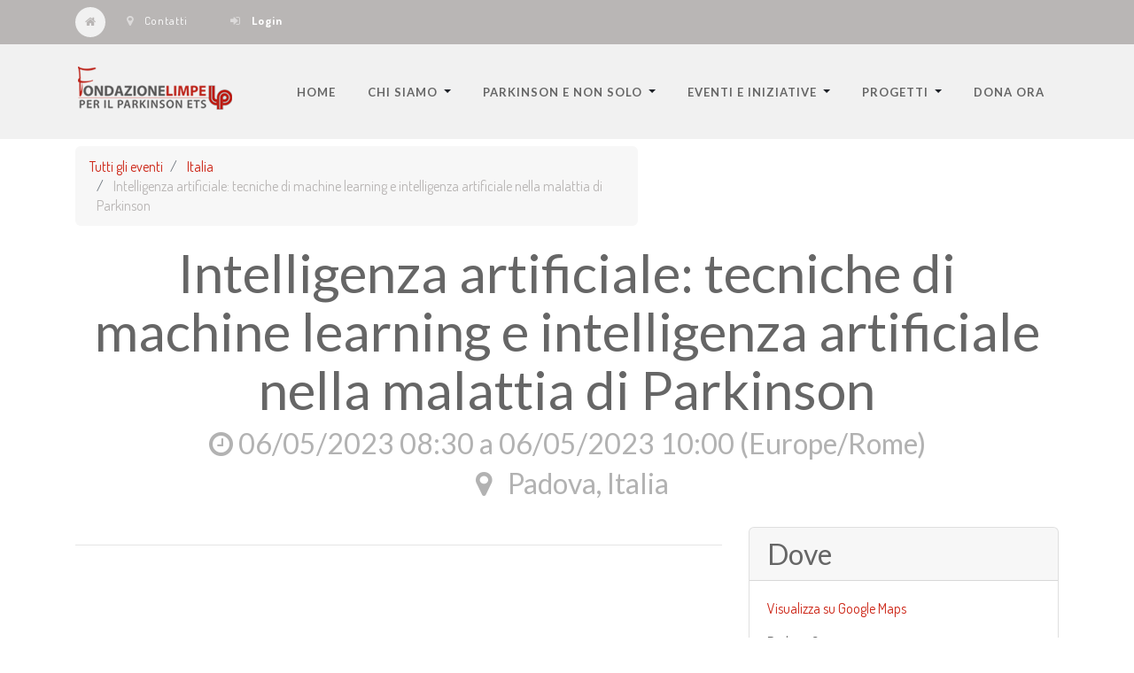

--- FILE ---
content_type: text/html; charset=utf-8
request_url: https://www.fondazionelimpe.it/event/intelligenza-artificiale-tecniche-di-machine-learning-e-intelligenza-artificiale-nella-malattia-di-parkinson-2023-05-06-192/register
body_size: 6589
content:

    
    
    
        <!DOCTYPE html>
        <html lang="it-IT" data-website-id="2" data-oe-company-name="Fondazione LIMPE per il Parkinson ETS">
            <head>
                <meta charset="utf-8"/>
                <meta http-equiv="X-UA-Compatible" content="IE=edge,chrome=1"/>
                <meta name="viewport" content="width=device-width, initial-scale=1, user-scalable=no"/>
                <meta name="google-site-verification" content="sX8nzXlp3RDBfhAwEAwGfX5XC0LEc4rFupE-jHMzy_Y"/>
                <title>Intelligenza artificiale: tecniche di machine learning e intelligenza artificiale nella malattia di Parkinson | Fondazione LIMPE per il Parkinson ETS</title>
                <link type="image/x-icon" rel="shortcut icon" href="/web/image/website/2/favicon/"/>

                <script type="text/javascript">
                    var odoo = {
                        csrf_token: "4bed689175df9d3b66fedc81cc576d0293a1d884o",
                    };
                </script>

                
            <meta name="generator" content="Odoo"/>

            
            
            
            
            
            
                
                
                
                    
                        <meta property="og:type" content="website"/>
                    
                        <meta property="og:title" content="Intelligenza artificiale: tecniche di machine learning e intelligenza artificiale nella malattia di Parkinson"/>
                    
                        <meta property="og:site_name" content="Fondazione LIMPE per il Parkinson ETS"/>
                    
                        <meta property="og:url" content="https://www.fondazionelimpe.it/event/intelligenza-artificiale-tecniche-di-machine-learning-e-intelligenza-artificiale-nella-malattia-di-parkinson-2023-05-06-192/register"/>
                    
                        <meta property="og:image" content="https://www.fondazionelimpe.it/web/image/website/2/social_default_image"/>
                    
                        <meta property="og:description" content="2023-05-06 06:30:00"/>
                    
                
                
                
                    
                        <meta name="twitter:card" content="summary"/>
                    
                        <meta name="twitter:title" content="Intelligenza artificiale: tecniche di machine learning e intelligenza artificiale nella malattia di Parkinson"/>
                    
                        <meta name="twitter:image" content="https://www.fondazionelimpe.it/web/image/website/2/social_default_image"/>
                    
                        <meta name="twitter:description" content="2023-05-06 06:30:00"/>
                    
                
            

            
            
                
                    <link rel="alternate" hreflang="en" href="https://www.fondazionelimpe.it/en_GB/event/disordini-del-movimento-in-eta-pediatrica-copia-2023-05-06-192/register"/>
                
                    <link rel="alternate" hreflang="it" href="https://www.fondazionelimpe.it/event/intelligenza-artificiale-tecniche-di-machine-learning-e-intelligenza-artificiale-nella-malattia-di-parkinson-2023-05-06-192/register"/>
                
            

            <script type="text/javascript">
                odoo.session_info = {
                    is_admin: false,
                    is_system: false,
                    is_frontend: true,
                    translationURL: '/website/translations',
                    is_website_user: true,
                    user_id: 15
                };
                
            </script>

            <link type="text/css" rel="stylesheet" href="/web/content/426435-53447cd/2/web.assets_common.0.css"/>
            <link type="text/css" rel="stylesheet" href="/web/content/434541-0148f73/2/web.assets_frontend.0.css"/>
            <link type="text/css" rel="stylesheet" href="/web/content/434542-0148f73/2/web.assets_frontend.1.css"/>
            
            
            

            <script type="text/javascript" src="/web/content/426436-53447cd/2/web.assets_common.js"></script>
            <script src="https://cloud.tinymce.com/stable/tinymce.min.js?apiKey=tc7qg3ts7mhn6d2h594c0krqyr8oppke8p94cnmampe3sjtk"></script>
            <script src="https://cloud.tinymce.com/stable/tinymce.min.js?apiKey=tc7qg3ts7mhn6d2h594c0krqyr8oppke8p94cnmampe3sjtk"></script>
            <script type="text/javascript" src="/web/content/426419-0148f73/2/web.assets_frontend.js"></script>
            
            
            
        
            </head>
            <body>
                
            
        
            
        
        
            
                
                    
                
                
            
        
        
    
    

            
            
        
    
            
        <div id="wrapwrap" class="   ">
                <header class=" o_affix_enabled">
                    
            <nav id="preheader" style="display:none">
                <div class="container">
                    <div class="row">
                        <div class="col-lg-12 d-flex">
                            <ul id="contact" class="list-inline m-0">
                                <li class="list-inline-item home d-none d-md-inline-block">
                                    <a href="/"><i class="fa fa-home fa-1x"></i></a>
                                </li>
                                <li class="list-inline-item home d-inline-block d-md-none">
                                    <a href="/contactus"><i class="fa fa-envelope fa-1x"></i>Contact</a>
                                </li>
                                <li class="list-inline-item d-none d-lg-inline-block">
                                    <a href="/contactus"><i class="fa fa-map-marker fa-1x"></i>Contatti</a>
                                </li>
                                <li class="list-inline-item d-none d-md-inline-block">
                                    <i class="fa fa-phone fa-1x"></i>
                                    <span>0696046753</span>
                                </li>
                                <li class="list-inline-item d-none d-md-inline-block">
                                    <i class="fa fa-envelope fa-1x"></i><a href="mailto:info@fondazionelimpe.it">info@fondazionelimpe.it</a>
                                </li>
                            </ul>

                            <div id="social" class="ml-auto">
                                
                                
                                
                                
                                
                                
                            </div>

                            <ul id="language" class="list-inline m-0 js_language_selector d-none d-md-block">
                                <li class="list-inline-item">
                                    <div class="btn-group">
                                        <button data-toggle="dropdown" type="button" class="dropdown-toggle">
                                            <i class="fa fa-globe fa-1x"></i>
                                        </button>
                                        <div role="menu" class="dropdown-menu dropdown-menu-right js_language_selector">
                                            
                                                <a class="js_change_lang dropdown-item" href="/en_GB/event/intelligenza-artificiale-tecniche-di-machine-learning-e-intelligenza-artificiale-nella-malattia-di-parkinson-2023-05-06-192/register" data-lang="en_GB">
                                                    English (UK)
                                                </a>
                                            
                                                <a class="js_change_lang dropdown-item active" href="/event/intelligenza-artificiale-tecniche-di-machine-learning-e-intelligenza-artificiale-nella-malattia-di-parkinson-2023-05-06-192/register" data-lang="it_IT">
                                                     Italiano
                                                </a>
                                            
                                            
                                        </div>
                                    </div>
                                </li>
                            </ul>
                        </div>
                    </div>
                </div>
            </nav>
    <nav id="preheader">
      <div class="container">
        <div class="row">
          <div class="col-lg-12 d-flex">
            <ul id="contact" class="list-inline m-0">
              <li class="list-inline-item home d-none d-md-inline-block">
                <a href="/">
                  <i class="fa fa-home fa-1x"></i>
                </a>
              </li>
              <li class="list-inline-item d-none d-lg-inline-block">
                <a href="/contactus"><i class="fa fa-map-marker fa-1x"></i>
										Contatti
									</a>
              </li>
              <li class="list-inline-item d-none d-md-inline-block"></li>
              <li class="list-inline-item d-none d-md-inline-block">
                <i class="fa fa-sign-in fa-1x"></i>
                <a href="/web/login">
                  <b>Login</b>
                </a>
              </li>
              
            </ul>
            <div id="social" class="ml-auto">
              
              
              
              
              
              
            </div>
          </div>
        </div>
      </div>
    </nav>
  
        <nav class="navbar navbar-expand-md navbar-light bg-light">
                        <div class="container">
                            <a href="/">
				<img src="/logo.png?company=3" alt="Logo of Fondazione LIMPE per il Parkinson ETS" title="Fondazione LIMPE per il Parkinson ETS"/>
			</a>
		<button type="button" class="navbar-toggler" data-toggle="collapse" data-target="#top_menu_collapse">
                                <span class="navbar-toggler-icon"></span>
                            </button>
                            <div class="collapse navbar-collapse" id="top_menu_collapse">
                                <ul class="nav navbar-nav ml-auto text-right o_menu_loading" id="top_menu">
                                    
        
            
    
    <li class="nav-item">
        <a role="menuitem" href="/" class="nav-link ">
            <span>Home</span>
        </a>
    </li>
    

        
            
    
    
    <li class="nav-item dropdown ">
        <a data-toggle="dropdown" href="#" class="nav-link dropdown-toggle">
            <span>Chi Siamo</span>
        </a>
        <ul class="dropdown-menu" role="menu">
            
                
    
    <li class="">
        <a role="menuitem" href="/obiettivi" class="dropdown-item ">
            <span>Obiettivi</span>
        </a>
    </li>
    

            
                
    
    <li class="">
        <a role="menuitem" href="/consiglio-amministrazione" class="dropdown-item ">
            <span>Consiglio di Amministrazione</span>
        </a>
    </li>
    

            
                
    
    <li class="">
        <a role="menuitem" href="/comitato-tecnico-scientifico" class="dropdown-item ">
            <span>Comitato Tecnico Scientifico</span>
        </a>
    </li>
    

            
                
    
    <li class="">
        <a role="menuitem" href="/organo-di-controllo" class="dropdown-item ">
            <span>Organo di Controllo</span>
        </a>
    </li>
    

            
                
    
    <li class="">
        <a role="menuitem" href="/statuto" class="dropdown-item ">
            <span>Statuto</span>
        </a>
    </li>
    

            
                
    
    <li class="">
        <a role="menuitem" href="/bilancio" class="dropdown-item ">
            <span>Bilancio</span>
        </a>
    </li>
    

            
                
    
    <li class="">
        <a role="menuitem" href="/sostienici" class="dropdown-item ">
            <span>Sostienici</span>
        </a>
    </li>
    

            
                
    
    <li class="">
        <a role="menuitem" href="/richieste-di-patrocinio" class="dropdown-item ">
            <span>Richieste di patrocinio</span>
        </a>
    </li>
    

            
                
    
    <li class="">
        <a role="menuitem" href="/rassegna-stampa" class="dropdown-item ">
            <span>Rassegna Stampa</span>
        </a>
    </li>
    

            
                
    
    <li class="">
        <a role="menuitem" href="/contactus" class="dropdown-item ">
            <span>Contatti</span>
        </a>
    </li>
    

            
        </ul>
    </li>

        
            
    
    
    <li class="nav-item dropdown ">
        <a data-toggle="dropdown" href="#" class="nav-link dropdown-toggle">
            <span>Parkinson e non solo</span>
        </a>
        <ul class="dropdown-menu" role="menu">
            
                
    
    <li class="">
        <a role="menuitem" href="/osservatorio-nazionale-parkinson" class="dropdown-item ">
            <span>Parkinson e altri disturbi del movimento</span>
        </a>
    </li>
    

            
                
    
    <li class="">
        <a role="menuitem" href="/faq-parkinson" class="dropdown-item ">
            <span>FAQ sul Parkinson</span>
        </a>
    </li>
    

            
                
    
    <li class="">
        <a role="menuitem" href="/parkinson-invalidita-e-agevolazioni" class="dropdown-item ">
            <span>Invalidità e agevolazioni</span>
        </a>
    </li>
    

            
                
    
    <li class="">
        <a role="menuitem" href="/consigli-utili-parkinson" class="dropdown-item ">
            <span>Le guide per il Paziente</span>
        </a>
    </li>
    

            
                
    
    <li class="">
        <a role="menuitem" href="/bacheca-associazioni" class="dropdown-item ">
            <span>Associazioni Pazienti</span>
        </a>
    </li>
    

            
                
    
    <li class="">
        <a role="menuitem" href="/linee-guida-sul-parkinson" class="dropdown-item ">
            <span>Linee Guida</span>
        </a>
    </li>
    

            
                
    
    <li class="">
        <a role="menuitem" href="/link-utili-pazienti" class="dropdown-item ">
            <span>Link Utili</span>
        </a>
    </li>
    

            
        </ul>
    </li>

        
            
    
    
    <li class="nav-item dropdown ">
        <a data-toggle="dropdown" href="#" class="nav-link dropdown-toggle">
            <span>Eventi e iniziative</span>
        </a>
        <ul class="dropdown-menu" role="menu">
            
                
    
    <li class="">
        <a role="menuitem" href="/giornata-nazionale-parkinson" class="dropdown-item ">
            <span>Giornata Nazionale Parkinson</span>
        </a>
    </li>
    

            
                
    
    <li class="">
        <a role="menuitem" href="/golf-for-parkinson" class="dropdown-item ">
            <span>Golf for Parkison 2025</span>
        </a>
    </li>
    

            
                
    
    <li class="">
        <a role="menuitem" href="/convention" class="dropdown-item ">
            <span>Convention 2025</span>
        </a>
    </li>
    

            
                
    
    <li class="">
        <a role="menuitem" href="/swim-for-parkinson" class="dropdown-item ">
            <span>Swim for Parkinson</span>
        </a>
    </li>
    

            
                
    
    <li class="">
        <a role="menuitem" href="/webinar-caregiver" class="dropdown-item ">
            <span>Webinar Caregiver</span>
        </a>
    </li>
    

            
                
    
    <li class="">
        <a role="menuitem" href="/webinar" class="dropdown-item ">
            <span>Webinar Pazienti</span>
        </a>
    </li>
    

            
                
    
    <li class="">
        <a role="menuitem" href="/rivista-ricerca-in-movimento" class="dropdown-item ">
            <span>Rivista Ricerca in Movimento</span>
        </a>
    </li>
    

            
                
    
    <li class="">
        <a role="menuitem" href="/eventi-patrocinati" class="dropdown-item ">
            <span>Eventi Patrocinati</span>
        </a>
    </li>
    

            
                
    
    <li class="">
        <a role="menuitem" href="/news" class="dropdown-item ">
            <span>Notizie in evidenza</span>
        </a>
    </li>
    

            
                
    
    <li class="">
        <a role="menuitem" href="/archivio-eventi" class="dropdown-item ">
            <span>Archivio Eventi</span>
        </a>
    </li>
    

            
        </ul>
    </li>

        
            
    
    
    <li class="nav-item dropdown ">
        <a data-toggle="dropdown" href="#" class="nav-link dropdown-toggle">
            <span>PROGETTI</span>
        </a>
        <ul class="dropdown-menu" role="menu">
            
                
    
    <li class="">
        <a role="menuitem" href="/radac-raccolta-dati-clinici" class="dropdown-item ">
            <span>RADAC</span>
        </a>
    </li>
    

            
                
    
    <li class="">
        <a role="menuitem" href="/registro-disturbi" class="dropdown-item ">
            <span>PROGETTI CON ALTRE ISTITUZIONI</span>
        </a>
    </li>
    

            
        </ul>
    </li>

        
            
    
    <li class="nav-item">
        <a role="menuitem" href="https://donazioni.fondazionelimpe.it/dona-ora/" class="nav-link ">
            <span>DONA ORA</span>
        </a>
    </li>
    

        
            
    
    
    

        
    
            
            <li class="nav-item divider d-none"></li> <li id="my_cart" class="nav-item d-none">
                <a href="/shop/cart" class="nav-link">
                    <i class="fa fa-shopping-cart"></i>
                    Carrello <sup class="my_cart_quantity badge badge-primary" data-order-id=""></sup>
                </a>
            </li>
            
        
        
                                    
                                
            <li class="nav-item divider"></li>
            </ul>
                            </div>
                        </div>
                    </nav>
                </header>
                <main>
                    
      <div id="wrap" class="js_event o_website_event">
        <div class="container">
            <div class="row mt8">
                <div class="col-md-7" id="event_menu">
                    <ol class="breadcrumb mb0">
                        <li class="breadcrumb-item"><a href="/event">Tutti gli eventi</a></li>
                        
                        <li class="breadcrumb-item">
                            <a href="/event?country=110">Italia</a>
                        </li>
                        <li class="breadcrumb-item active">
                            <span>Intelligenza artificiale: tecniche di machine learning e intelligenza artificiale nella malattia di Parkinson</span>
                        </li>
                    </ol>
                    
                </div>
            </div>
        </div>
        
        <div itemscope="itemscope" itemtype="http://schema.org/Event" class="container">
            <h1 itemprop="name" class="text-center mt-3 mb-2">Intelligenza artificiale: tecniche di machine learning e intelligenza artificiale nella malattia di Parkinson</h1>
            <div class="text-center">
                
            </div>
            <h4 class="text-center text-muted">
                <i class="fa fa-clock-o" role="img" aria-label="Start date" title="Data inizio"></i> <span itemprop="startDate">06/05/2023 08:30</span> a
                <span itemprop="endDate">06/05/2023 10:00</span>
                (<span>Europe/Rome</span>)
            </h4>
            <h4 class="text-center text-muted">
    <address class="mb0" itemscope="itemscope" itemtype="http://schema.org/Organization">
        
        
            
    

        
        <div itemprop="address" itemscope="itemscope" itemtype="http://schema.org/PostalAddress">
            
            <div>
                <i class="fa fa-map-marker fa-fw" role="img" aria-label="Indirizzo" title="Indirizzo"></i>
                <span itemprop="addressLocality">Padova</span>,
                <span itemprop="addressCountry">Italia</span>
            </div>
            
            
            
            
            
        </div>
        
    </address>
</h4>
            <div class="row mt32 mb32">
                
        <div class="col-lg-8">
            
            
    
    
    <div itemscope="itemscope" itemprop="offers" itemtype="http://schema.org/AggregateOffer">
        
        
    </div>

            <div class="clearfix"></div>
            <hr/>
            <div itemprop="description"><p><br></p></div>
            <div class="clearfix"></div>
            <ul class="list-unstyled" id="comment">
                
            </ul>
        </div>
        <div class="col-lg-4 css_noprint">
            <div class="clearfix"></div>

            
                <div class="card">
                    <h4 class="card-header">Dove</h4>
                    <div class="card-body">
                        
                            <a target="_BLANK" href="https://maps.google.com/maps?q=Via+N.+Tommaseo%2C+59%2C+Padova+35131%2C+Italia&amp;z=8">Visualizza su Google Maps</a>
                        
                        <div itemprop="location" class="mt16 mb8">
    <address class="mb0" itemscope="itemscope" itemtype="http://schema.org/Organization">
        
        
            
    <div>
        
            <span itemprop="name">Padova Congress</span>
        
        
        
    </div>

        
        <div itemprop="address" itemscope="itemscope" itemtype="http://schema.org/PostalAddress">
            <div>
                <i class="fa fa-map-marker fa-fw" role="img" aria-label="Indirizzo" title="Indirizzo"></i>
                <span itemprop="streetAddress">Via N. Tommaseo, 59<br/>Padova PD 35131<br/>Italia</span>
            </div>
            
            
            
            
            
            
        </div>
        
    </address>
</div>
                    </div>
                </div>
            

            <div class="card mt-3">
                <h4 class="card-header">Quando</h4>
                <div class="card-body">
                    <i class="fa fa-clock-o"></i> Da <span>06/05/2023 08:30</span><br/>
<i class="fa fa-clock-o"></i> A <span>06/05/2023 10:00</span>
                </div>
            </div>

            <div class="card mt-3">
                <h4 class="card-header">Organizzatore</h4>
                <div class="card-body">
    <address class="mb0" itemscope="itemscope" itemtype="http://schema.org/Organization">
        
        
            
    <div>
        
            <span itemprop="name">Società Italiana Parkinson e Disordini del Movimento/LIMPE-DISMOV ETS</span>
        
        
        
    </div>

        
        <div itemprop="address" itemscope="itemscope" itemtype="http://schema.org/PostalAddress">
            
            
            <div><i class="fa fa-phone fa-fw" role="img" aria-label="Telefono" title="Telefono"></i> <span class="o_force_ltr" itemprop="telephone">06 96046753</span></div>
            
            
            
            <div><i class="fa fa-envelope fa-fw" role="img" aria-label="E-mail" title="E-mail"></i> <span itemprop="email">info@parkinsonlimpedismov.it</span></div>
        </div>
        
    </address>
</div>
            </div>

            <div class="card mt-3">
                <h4 class="card-header">Flusso social</h4>
                <div class="card-body">
                    
        <div class="input-group js_follow" data-id="192" data-object="event.event" data-follow="off">
            <input type="email" name="email" class="js_follow_email form-control" placeholder="E-mail..."/>
            <div class="input-group-append">
                <button href="#" class="btn btn-secondary js_unfollow_btn">Annulla iscrizione</button>
                <button href="#" class="btn btn-primary js_follow_btn">Iscriviti</button>
            </div>
        </div>
    
                    
                </div>
            </div>

        </div>
    
            </div>
        </div>
    
        <div class="alert alert-info alert-dismissable mt16 css_non_editable_mode_hidden o_not_editable" role="status">
            <button type="button" class="close" data-dismiss="alert" aria-label="Chiudi">&times;</button>
            I seguenti contenuti compariranno su tutti gli eventi
        </div>
        <div class="oe_structure" id="oe_structure_website_event_layout_1"></div>
      </div>
    
                </main>
                <footer class="bg-light o_footer">
                    <div id="footer" class="oe_structure oe_structure_solo">
      <section class="s_text_block pt16 pb8">
        <div class="container">
          <div class="row">
            <div class="col-lg-4">
              <h5>Fondazione LIMPE per <br/>il Parkinson ETS</h5>
              <ul class="list-unstyled">
                <li> La Fondazione, nata nel 2014 ad opera di <strong>LIMPE</strong>
										ha
										esclusivamente finalità di solidarietà sociale.
									</li>
                <li>
										Il principale obiettivo della Fondazione è il sostegno alla
										ricerca medico-scientifica; all’organizzazione di eventi di
										sensibilizzazione e di raccolta fondi; alla divulgazione a
										pazienti, familiari, caregiver e operatori sanitari di
										informazioni corrette sulla
										<strong>malattia di Parkinson,</strong> <strong>i disturbi del movimento e le demenze</strong>. </li>
              </ul>
            </div>
            <div class="col-lg-4" id="connect">
              <h5>Links</h5>
              <ul class="list-unstyled">
                <li>
                  <a href="/">HOME</a>
                </li>
                <li>
                  <a href="/osservatorio-nazionale-parkinson">ONP</a>
                </li>
                <li>
                  <a href="/giornata-nazionale-parkinson">GNP</a>
                </li>
                <li>
                  <a href="https://www.parkinsonlimpedismov.it/" target="_blank">Società Parkinson LIMPE-DISMOV</a>
                </li>
              </ul>
            </div>
            <div class="col-lg-4">
              <h5>
									Contatti
								</h5>
              <ul class="list-unstyled">
                <li><i class="fa fa-globe"></i><span>Viale Somalia 133</span>
										-
										<span>00199</span>
										<span>Roma</span>
									</li>
                <li>
                  <i class="fa fa-phone"></i>
                  <span>0696046753</span>
                </li>
                <li><i class="fa fa-fax"></i>
										0698380233
									</li>
                <li>
                  <i class="fa fa-envelope"></i>
                  <span>info@fondazionelimpe.it</span>
                </li>
                <li>
                  <strong>C.F. e P.I.</strong>
                  <span>12809581007</span>
                </li>
                <li><strong>Codice Univoco:</strong> T9K4ZHO</li>
              </ul>
            </div>
          </div>
        </div>
      </section>
    </div>
    <div class="subfooter">
      <div class="container">
        <div class="row">
          <div class="col-md-6">
            <p>
								Copyright ©
								<a target="_blank" href="http://www.fondazionelimpe.it/" data-original-title="" title="" aria-describedby="tooltip365367">Fondazione LIMPE per il Parkinson
									ETS&nbsp;</a>
								by
								<u>Rapsodoo</u></p>
          </div>
          <div class="col-md-3">
            <p>
              <a target="_blank" href="/copyright-cookie">Condizioni Generali</a>
            </p>
          </div>
        </div>
      </div>
    </div>
  <div class="o_footer_copyright">
				<div class="container">
					<div class="row">
						<div class="col-lg-5 text-muted text-center text-md-left">

						</div>
						<div class="col-lg-2 d-none d-md-block text-center">
							<a href="#" class="top">
								<i class="fa fa-arrow-up fa-1x"></i>
							</a>
						</div>
						<div class="col-lg-5 text-right o_not_editable">
						</div>
					</div>
				</div>
			</div>
		</footer>
            </div>
                
                    <script>
                        
            

            
                
            
                document.addEventListener("DOMContentLoaded", function(event) {
                    

                    odoo.define('im_livechat.livesupport', function (require) {
            
                    });
                });
            
        
                    </script>
                
            
        <script id="tracking_code">
            (function(i,s,o,g,r,a,m){i['GoogleAnalyticsObject']=r;i[r]=i[r]||function(){
            (i[r].q=i[r].q||[]).push(arguments)},i[r].l=1*new Date();a=s.createElement(o),
            m=s.getElementsByTagName(o)[0];a.async=1;a.src=g;m.parentNode.insertBefore(a,m)
            })(window,document,'script','//www.google-analytics.com/analytics.js','ga');

            ga('create', _.str.trim('G-PQE7VRBB8Q'), 'auto');
            ga('send','pageview');
        </script>
    
        
            </body>
        </html>
    
    


